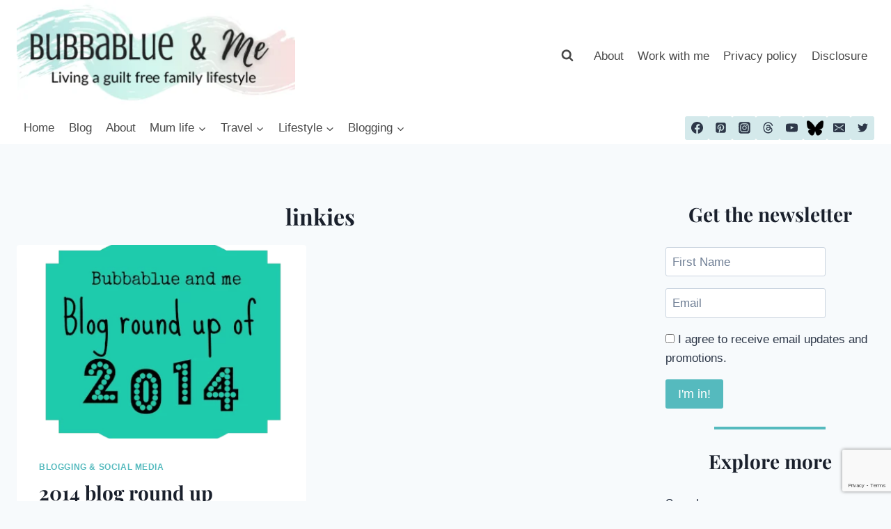

--- FILE ---
content_type: text/html; charset=utf-8
request_url: https://www.google.com/recaptcha/api2/anchor?ar=1&k=6Lemwu0UAAAAAJghn3RQZjwkYxnCTuYDCAcrJJ7S&co=aHR0cHM6Ly9idWJiYWJsdWVhbmRtZS5jb206NDQz&hl=en&v=PoyoqOPhxBO7pBk68S4YbpHZ&size=invisible&anchor-ms=20000&execute-ms=30000&cb=88rcvt8ap5kw
body_size: 48860
content:
<!DOCTYPE HTML><html dir="ltr" lang="en"><head><meta http-equiv="Content-Type" content="text/html; charset=UTF-8">
<meta http-equiv="X-UA-Compatible" content="IE=edge">
<title>reCAPTCHA</title>
<style type="text/css">
/* cyrillic-ext */
@font-face {
  font-family: 'Roboto';
  font-style: normal;
  font-weight: 400;
  font-stretch: 100%;
  src: url(//fonts.gstatic.com/s/roboto/v48/KFO7CnqEu92Fr1ME7kSn66aGLdTylUAMa3GUBHMdazTgWw.woff2) format('woff2');
  unicode-range: U+0460-052F, U+1C80-1C8A, U+20B4, U+2DE0-2DFF, U+A640-A69F, U+FE2E-FE2F;
}
/* cyrillic */
@font-face {
  font-family: 'Roboto';
  font-style: normal;
  font-weight: 400;
  font-stretch: 100%;
  src: url(//fonts.gstatic.com/s/roboto/v48/KFO7CnqEu92Fr1ME7kSn66aGLdTylUAMa3iUBHMdazTgWw.woff2) format('woff2');
  unicode-range: U+0301, U+0400-045F, U+0490-0491, U+04B0-04B1, U+2116;
}
/* greek-ext */
@font-face {
  font-family: 'Roboto';
  font-style: normal;
  font-weight: 400;
  font-stretch: 100%;
  src: url(//fonts.gstatic.com/s/roboto/v48/KFO7CnqEu92Fr1ME7kSn66aGLdTylUAMa3CUBHMdazTgWw.woff2) format('woff2');
  unicode-range: U+1F00-1FFF;
}
/* greek */
@font-face {
  font-family: 'Roboto';
  font-style: normal;
  font-weight: 400;
  font-stretch: 100%;
  src: url(//fonts.gstatic.com/s/roboto/v48/KFO7CnqEu92Fr1ME7kSn66aGLdTylUAMa3-UBHMdazTgWw.woff2) format('woff2');
  unicode-range: U+0370-0377, U+037A-037F, U+0384-038A, U+038C, U+038E-03A1, U+03A3-03FF;
}
/* math */
@font-face {
  font-family: 'Roboto';
  font-style: normal;
  font-weight: 400;
  font-stretch: 100%;
  src: url(//fonts.gstatic.com/s/roboto/v48/KFO7CnqEu92Fr1ME7kSn66aGLdTylUAMawCUBHMdazTgWw.woff2) format('woff2');
  unicode-range: U+0302-0303, U+0305, U+0307-0308, U+0310, U+0312, U+0315, U+031A, U+0326-0327, U+032C, U+032F-0330, U+0332-0333, U+0338, U+033A, U+0346, U+034D, U+0391-03A1, U+03A3-03A9, U+03B1-03C9, U+03D1, U+03D5-03D6, U+03F0-03F1, U+03F4-03F5, U+2016-2017, U+2034-2038, U+203C, U+2040, U+2043, U+2047, U+2050, U+2057, U+205F, U+2070-2071, U+2074-208E, U+2090-209C, U+20D0-20DC, U+20E1, U+20E5-20EF, U+2100-2112, U+2114-2115, U+2117-2121, U+2123-214F, U+2190, U+2192, U+2194-21AE, U+21B0-21E5, U+21F1-21F2, U+21F4-2211, U+2213-2214, U+2216-22FF, U+2308-230B, U+2310, U+2319, U+231C-2321, U+2336-237A, U+237C, U+2395, U+239B-23B7, U+23D0, U+23DC-23E1, U+2474-2475, U+25AF, U+25B3, U+25B7, U+25BD, U+25C1, U+25CA, U+25CC, U+25FB, U+266D-266F, U+27C0-27FF, U+2900-2AFF, U+2B0E-2B11, U+2B30-2B4C, U+2BFE, U+3030, U+FF5B, U+FF5D, U+1D400-1D7FF, U+1EE00-1EEFF;
}
/* symbols */
@font-face {
  font-family: 'Roboto';
  font-style: normal;
  font-weight: 400;
  font-stretch: 100%;
  src: url(//fonts.gstatic.com/s/roboto/v48/KFO7CnqEu92Fr1ME7kSn66aGLdTylUAMaxKUBHMdazTgWw.woff2) format('woff2');
  unicode-range: U+0001-000C, U+000E-001F, U+007F-009F, U+20DD-20E0, U+20E2-20E4, U+2150-218F, U+2190, U+2192, U+2194-2199, U+21AF, U+21E6-21F0, U+21F3, U+2218-2219, U+2299, U+22C4-22C6, U+2300-243F, U+2440-244A, U+2460-24FF, U+25A0-27BF, U+2800-28FF, U+2921-2922, U+2981, U+29BF, U+29EB, U+2B00-2BFF, U+4DC0-4DFF, U+FFF9-FFFB, U+10140-1018E, U+10190-1019C, U+101A0, U+101D0-101FD, U+102E0-102FB, U+10E60-10E7E, U+1D2C0-1D2D3, U+1D2E0-1D37F, U+1F000-1F0FF, U+1F100-1F1AD, U+1F1E6-1F1FF, U+1F30D-1F30F, U+1F315, U+1F31C, U+1F31E, U+1F320-1F32C, U+1F336, U+1F378, U+1F37D, U+1F382, U+1F393-1F39F, U+1F3A7-1F3A8, U+1F3AC-1F3AF, U+1F3C2, U+1F3C4-1F3C6, U+1F3CA-1F3CE, U+1F3D4-1F3E0, U+1F3ED, U+1F3F1-1F3F3, U+1F3F5-1F3F7, U+1F408, U+1F415, U+1F41F, U+1F426, U+1F43F, U+1F441-1F442, U+1F444, U+1F446-1F449, U+1F44C-1F44E, U+1F453, U+1F46A, U+1F47D, U+1F4A3, U+1F4B0, U+1F4B3, U+1F4B9, U+1F4BB, U+1F4BF, U+1F4C8-1F4CB, U+1F4D6, U+1F4DA, U+1F4DF, U+1F4E3-1F4E6, U+1F4EA-1F4ED, U+1F4F7, U+1F4F9-1F4FB, U+1F4FD-1F4FE, U+1F503, U+1F507-1F50B, U+1F50D, U+1F512-1F513, U+1F53E-1F54A, U+1F54F-1F5FA, U+1F610, U+1F650-1F67F, U+1F687, U+1F68D, U+1F691, U+1F694, U+1F698, U+1F6AD, U+1F6B2, U+1F6B9-1F6BA, U+1F6BC, U+1F6C6-1F6CF, U+1F6D3-1F6D7, U+1F6E0-1F6EA, U+1F6F0-1F6F3, U+1F6F7-1F6FC, U+1F700-1F7FF, U+1F800-1F80B, U+1F810-1F847, U+1F850-1F859, U+1F860-1F887, U+1F890-1F8AD, U+1F8B0-1F8BB, U+1F8C0-1F8C1, U+1F900-1F90B, U+1F93B, U+1F946, U+1F984, U+1F996, U+1F9E9, U+1FA00-1FA6F, U+1FA70-1FA7C, U+1FA80-1FA89, U+1FA8F-1FAC6, U+1FACE-1FADC, U+1FADF-1FAE9, U+1FAF0-1FAF8, U+1FB00-1FBFF;
}
/* vietnamese */
@font-face {
  font-family: 'Roboto';
  font-style: normal;
  font-weight: 400;
  font-stretch: 100%;
  src: url(//fonts.gstatic.com/s/roboto/v48/KFO7CnqEu92Fr1ME7kSn66aGLdTylUAMa3OUBHMdazTgWw.woff2) format('woff2');
  unicode-range: U+0102-0103, U+0110-0111, U+0128-0129, U+0168-0169, U+01A0-01A1, U+01AF-01B0, U+0300-0301, U+0303-0304, U+0308-0309, U+0323, U+0329, U+1EA0-1EF9, U+20AB;
}
/* latin-ext */
@font-face {
  font-family: 'Roboto';
  font-style: normal;
  font-weight: 400;
  font-stretch: 100%;
  src: url(//fonts.gstatic.com/s/roboto/v48/KFO7CnqEu92Fr1ME7kSn66aGLdTylUAMa3KUBHMdazTgWw.woff2) format('woff2');
  unicode-range: U+0100-02BA, U+02BD-02C5, U+02C7-02CC, U+02CE-02D7, U+02DD-02FF, U+0304, U+0308, U+0329, U+1D00-1DBF, U+1E00-1E9F, U+1EF2-1EFF, U+2020, U+20A0-20AB, U+20AD-20C0, U+2113, U+2C60-2C7F, U+A720-A7FF;
}
/* latin */
@font-face {
  font-family: 'Roboto';
  font-style: normal;
  font-weight: 400;
  font-stretch: 100%;
  src: url(//fonts.gstatic.com/s/roboto/v48/KFO7CnqEu92Fr1ME7kSn66aGLdTylUAMa3yUBHMdazQ.woff2) format('woff2');
  unicode-range: U+0000-00FF, U+0131, U+0152-0153, U+02BB-02BC, U+02C6, U+02DA, U+02DC, U+0304, U+0308, U+0329, U+2000-206F, U+20AC, U+2122, U+2191, U+2193, U+2212, U+2215, U+FEFF, U+FFFD;
}
/* cyrillic-ext */
@font-face {
  font-family: 'Roboto';
  font-style: normal;
  font-weight: 500;
  font-stretch: 100%;
  src: url(//fonts.gstatic.com/s/roboto/v48/KFO7CnqEu92Fr1ME7kSn66aGLdTylUAMa3GUBHMdazTgWw.woff2) format('woff2');
  unicode-range: U+0460-052F, U+1C80-1C8A, U+20B4, U+2DE0-2DFF, U+A640-A69F, U+FE2E-FE2F;
}
/* cyrillic */
@font-face {
  font-family: 'Roboto';
  font-style: normal;
  font-weight: 500;
  font-stretch: 100%;
  src: url(//fonts.gstatic.com/s/roboto/v48/KFO7CnqEu92Fr1ME7kSn66aGLdTylUAMa3iUBHMdazTgWw.woff2) format('woff2');
  unicode-range: U+0301, U+0400-045F, U+0490-0491, U+04B0-04B1, U+2116;
}
/* greek-ext */
@font-face {
  font-family: 'Roboto';
  font-style: normal;
  font-weight: 500;
  font-stretch: 100%;
  src: url(//fonts.gstatic.com/s/roboto/v48/KFO7CnqEu92Fr1ME7kSn66aGLdTylUAMa3CUBHMdazTgWw.woff2) format('woff2');
  unicode-range: U+1F00-1FFF;
}
/* greek */
@font-face {
  font-family: 'Roboto';
  font-style: normal;
  font-weight: 500;
  font-stretch: 100%;
  src: url(//fonts.gstatic.com/s/roboto/v48/KFO7CnqEu92Fr1ME7kSn66aGLdTylUAMa3-UBHMdazTgWw.woff2) format('woff2');
  unicode-range: U+0370-0377, U+037A-037F, U+0384-038A, U+038C, U+038E-03A1, U+03A3-03FF;
}
/* math */
@font-face {
  font-family: 'Roboto';
  font-style: normal;
  font-weight: 500;
  font-stretch: 100%;
  src: url(//fonts.gstatic.com/s/roboto/v48/KFO7CnqEu92Fr1ME7kSn66aGLdTylUAMawCUBHMdazTgWw.woff2) format('woff2');
  unicode-range: U+0302-0303, U+0305, U+0307-0308, U+0310, U+0312, U+0315, U+031A, U+0326-0327, U+032C, U+032F-0330, U+0332-0333, U+0338, U+033A, U+0346, U+034D, U+0391-03A1, U+03A3-03A9, U+03B1-03C9, U+03D1, U+03D5-03D6, U+03F0-03F1, U+03F4-03F5, U+2016-2017, U+2034-2038, U+203C, U+2040, U+2043, U+2047, U+2050, U+2057, U+205F, U+2070-2071, U+2074-208E, U+2090-209C, U+20D0-20DC, U+20E1, U+20E5-20EF, U+2100-2112, U+2114-2115, U+2117-2121, U+2123-214F, U+2190, U+2192, U+2194-21AE, U+21B0-21E5, U+21F1-21F2, U+21F4-2211, U+2213-2214, U+2216-22FF, U+2308-230B, U+2310, U+2319, U+231C-2321, U+2336-237A, U+237C, U+2395, U+239B-23B7, U+23D0, U+23DC-23E1, U+2474-2475, U+25AF, U+25B3, U+25B7, U+25BD, U+25C1, U+25CA, U+25CC, U+25FB, U+266D-266F, U+27C0-27FF, U+2900-2AFF, U+2B0E-2B11, U+2B30-2B4C, U+2BFE, U+3030, U+FF5B, U+FF5D, U+1D400-1D7FF, U+1EE00-1EEFF;
}
/* symbols */
@font-face {
  font-family: 'Roboto';
  font-style: normal;
  font-weight: 500;
  font-stretch: 100%;
  src: url(//fonts.gstatic.com/s/roboto/v48/KFO7CnqEu92Fr1ME7kSn66aGLdTylUAMaxKUBHMdazTgWw.woff2) format('woff2');
  unicode-range: U+0001-000C, U+000E-001F, U+007F-009F, U+20DD-20E0, U+20E2-20E4, U+2150-218F, U+2190, U+2192, U+2194-2199, U+21AF, U+21E6-21F0, U+21F3, U+2218-2219, U+2299, U+22C4-22C6, U+2300-243F, U+2440-244A, U+2460-24FF, U+25A0-27BF, U+2800-28FF, U+2921-2922, U+2981, U+29BF, U+29EB, U+2B00-2BFF, U+4DC0-4DFF, U+FFF9-FFFB, U+10140-1018E, U+10190-1019C, U+101A0, U+101D0-101FD, U+102E0-102FB, U+10E60-10E7E, U+1D2C0-1D2D3, U+1D2E0-1D37F, U+1F000-1F0FF, U+1F100-1F1AD, U+1F1E6-1F1FF, U+1F30D-1F30F, U+1F315, U+1F31C, U+1F31E, U+1F320-1F32C, U+1F336, U+1F378, U+1F37D, U+1F382, U+1F393-1F39F, U+1F3A7-1F3A8, U+1F3AC-1F3AF, U+1F3C2, U+1F3C4-1F3C6, U+1F3CA-1F3CE, U+1F3D4-1F3E0, U+1F3ED, U+1F3F1-1F3F3, U+1F3F5-1F3F7, U+1F408, U+1F415, U+1F41F, U+1F426, U+1F43F, U+1F441-1F442, U+1F444, U+1F446-1F449, U+1F44C-1F44E, U+1F453, U+1F46A, U+1F47D, U+1F4A3, U+1F4B0, U+1F4B3, U+1F4B9, U+1F4BB, U+1F4BF, U+1F4C8-1F4CB, U+1F4D6, U+1F4DA, U+1F4DF, U+1F4E3-1F4E6, U+1F4EA-1F4ED, U+1F4F7, U+1F4F9-1F4FB, U+1F4FD-1F4FE, U+1F503, U+1F507-1F50B, U+1F50D, U+1F512-1F513, U+1F53E-1F54A, U+1F54F-1F5FA, U+1F610, U+1F650-1F67F, U+1F687, U+1F68D, U+1F691, U+1F694, U+1F698, U+1F6AD, U+1F6B2, U+1F6B9-1F6BA, U+1F6BC, U+1F6C6-1F6CF, U+1F6D3-1F6D7, U+1F6E0-1F6EA, U+1F6F0-1F6F3, U+1F6F7-1F6FC, U+1F700-1F7FF, U+1F800-1F80B, U+1F810-1F847, U+1F850-1F859, U+1F860-1F887, U+1F890-1F8AD, U+1F8B0-1F8BB, U+1F8C0-1F8C1, U+1F900-1F90B, U+1F93B, U+1F946, U+1F984, U+1F996, U+1F9E9, U+1FA00-1FA6F, U+1FA70-1FA7C, U+1FA80-1FA89, U+1FA8F-1FAC6, U+1FACE-1FADC, U+1FADF-1FAE9, U+1FAF0-1FAF8, U+1FB00-1FBFF;
}
/* vietnamese */
@font-face {
  font-family: 'Roboto';
  font-style: normal;
  font-weight: 500;
  font-stretch: 100%;
  src: url(//fonts.gstatic.com/s/roboto/v48/KFO7CnqEu92Fr1ME7kSn66aGLdTylUAMa3OUBHMdazTgWw.woff2) format('woff2');
  unicode-range: U+0102-0103, U+0110-0111, U+0128-0129, U+0168-0169, U+01A0-01A1, U+01AF-01B0, U+0300-0301, U+0303-0304, U+0308-0309, U+0323, U+0329, U+1EA0-1EF9, U+20AB;
}
/* latin-ext */
@font-face {
  font-family: 'Roboto';
  font-style: normal;
  font-weight: 500;
  font-stretch: 100%;
  src: url(//fonts.gstatic.com/s/roboto/v48/KFO7CnqEu92Fr1ME7kSn66aGLdTylUAMa3KUBHMdazTgWw.woff2) format('woff2');
  unicode-range: U+0100-02BA, U+02BD-02C5, U+02C7-02CC, U+02CE-02D7, U+02DD-02FF, U+0304, U+0308, U+0329, U+1D00-1DBF, U+1E00-1E9F, U+1EF2-1EFF, U+2020, U+20A0-20AB, U+20AD-20C0, U+2113, U+2C60-2C7F, U+A720-A7FF;
}
/* latin */
@font-face {
  font-family: 'Roboto';
  font-style: normal;
  font-weight: 500;
  font-stretch: 100%;
  src: url(//fonts.gstatic.com/s/roboto/v48/KFO7CnqEu92Fr1ME7kSn66aGLdTylUAMa3yUBHMdazQ.woff2) format('woff2');
  unicode-range: U+0000-00FF, U+0131, U+0152-0153, U+02BB-02BC, U+02C6, U+02DA, U+02DC, U+0304, U+0308, U+0329, U+2000-206F, U+20AC, U+2122, U+2191, U+2193, U+2212, U+2215, U+FEFF, U+FFFD;
}
/* cyrillic-ext */
@font-face {
  font-family: 'Roboto';
  font-style: normal;
  font-weight: 900;
  font-stretch: 100%;
  src: url(//fonts.gstatic.com/s/roboto/v48/KFO7CnqEu92Fr1ME7kSn66aGLdTylUAMa3GUBHMdazTgWw.woff2) format('woff2');
  unicode-range: U+0460-052F, U+1C80-1C8A, U+20B4, U+2DE0-2DFF, U+A640-A69F, U+FE2E-FE2F;
}
/* cyrillic */
@font-face {
  font-family: 'Roboto';
  font-style: normal;
  font-weight: 900;
  font-stretch: 100%;
  src: url(//fonts.gstatic.com/s/roboto/v48/KFO7CnqEu92Fr1ME7kSn66aGLdTylUAMa3iUBHMdazTgWw.woff2) format('woff2');
  unicode-range: U+0301, U+0400-045F, U+0490-0491, U+04B0-04B1, U+2116;
}
/* greek-ext */
@font-face {
  font-family: 'Roboto';
  font-style: normal;
  font-weight: 900;
  font-stretch: 100%;
  src: url(//fonts.gstatic.com/s/roboto/v48/KFO7CnqEu92Fr1ME7kSn66aGLdTylUAMa3CUBHMdazTgWw.woff2) format('woff2');
  unicode-range: U+1F00-1FFF;
}
/* greek */
@font-face {
  font-family: 'Roboto';
  font-style: normal;
  font-weight: 900;
  font-stretch: 100%;
  src: url(//fonts.gstatic.com/s/roboto/v48/KFO7CnqEu92Fr1ME7kSn66aGLdTylUAMa3-UBHMdazTgWw.woff2) format('woff2');
  unicode-range: U+0370-0377, U+037A-037F, U+0384-038A, U+038C, U+038E-03A1, U+03A3-03FF;
}
/* math */
@font-face {
  font-family: 'Roboto';
  font-style: normal;
  font-weight: 900;
  font-stretch: 100%;
  src: url(//fonts.gstatic.com/s/roboto/v48/KFO7CnqEu92Fr1ME7kSn66aGLdTylUAMawCUBHMdazTgWw.woff2) format('woff2');
  unicode-range: U+0302-0303, U+0305, U+0307-0308, U+0310, U+0312, U+0315, U+031A, U+0326-0327, U+032C, U+032F-0330, U+0332-0333, U+0338, U+033A, U+0346, U+034D, U+0391-03A1, U+03A3-03A9, U+03B1-03C9, U+03D1, U+03D5-03D6, U+03F0-03F1, U+03F4-03F5, U+2016-2017, U+2034-2038, U+203C, U+2040, U+2043, U+2047, U+2050, U+2057, U+205F, U+2070-2071, U+2074-208E, U+2090-209C, U+20D0-20DC, U+20E1, U+20E5-20EF, U+2100-2112, U+2114-2115, U+2117-2121, U+2123-214F, U+2190, U+2192, U+2194-21AE, U+21B0-21E5, U+21F1-21F2, U+21F4-2211, U+2213-2214, U+2216-22FF, U+2308-230B, U+2310, U+2319, U+231C-2321, U+2336-237A, U+237C, U+2395, U+239B-23B7, U+23D0, U+23DC-23E1, U+2474-2475, U+25AF, U+25B3, U+25B7, U+25BD, U+25C1, U+25CA, U+25CC, U+25FB, U+266D-266F, U+27C0-27FF, U+2900-2AFF, U+2B0E-2B11, U+2B30-2B4C, U+2BFE, U+3030, U+FF5B, U+FF5D, U+1D400-1D7FF, U+1EE00-1EEFF;
}
/* symbols */
@font-face {
  font-family: 'Roboto';
  font-style: normal;
  font-weight: 900;
  font-stretch: 100%;
  src: url(//fonts.gstatic.com/s/roboto/v48/KFO7CnqEu92Fr1ME7kSn66aGLdTylUAMaxKUBHMdazTgWw.woff2) format('woff2');
  unicode-range: U+0001-000C, U+000E-001F, U+007F-009F, U+20DD-20E0, U+20E2-20E4, U+2150-218F, U+2190, U+2192, U+2194-2199, U+21AF, U+21E6-21F0, U+21F3, U+2218-2219, U+2299, U+22C4-22C6, U+2300-243F, U+2440-244A, U+2460-24FF, U+25A0-27BF, U+2800-28FF, U+2921-2922, U+2981, U+29BF, U+29EB, U+2B00-2BFF, U+4DC0-4DFF, U+FFF9-FFFB, U+10140-1018E, U+10190-1019C, U+101A0, U+101D0-101FD, U+102E0-102FB, U+10E60-10E7E, U+1D2C0-1D2D3, U+1D2E0-1D37F, U+1F000-1F0FF, U+1F100-1F1AD, U+1F1E6-1F1FF, U+1F30D-1F30F, U+1F315, U+1F31C, U+1F31E, U+1F320-1F32C, U+1F336, U+1F378, U+1F37D, U+1F382, U+1F393-1F39F, U+1F3A7-1F3A8, U+1F3AC-1F3AF, U+1F3C2, U+1F3C4-1F3C6, U+1F3CA-1F3CE, U+1F3D4-1F3E0, U+1F3ED, U+1F3F1-1F3F3, U+1F3F5-1F3F7, U+1F408, U+1F415, U+1F41F, U+1F426, U+1F43F, U+1F441-1F442, U+1F444, U+1F446-1F449, U+1F44C-1F44E, U+1F453, U+1F46A, U+1F47D, U+1F4A3, U+1F4B0, U+1F4B3, U+1F4B9, U+1F4BB, U+1F4BF, U+1F4C8-1F4CB, U+1F4D6, U+1F4DA, U+1F4DF, U+1F4E3-1F4E6, U+1F4EA-1F4ED, U+1F4F7, U+1F4F9-1F4FB, U+1F4FD-1F4FE, U+1F503, U+1F507-1F50B, U+1F50D, U+1F512-1F513, U+1F53E-1F54A, U+1F54F-1F5FA, U+1F610, U+1F650-1F67F, U+1F687, U+1F68D, U+1F691, U+1F694, U+1F698, U+1F6AD, U+1F6B2, U+1F6B9-1F6BA, U+1F6BC, U+1F6C6-1F6CF, U+1F6D3-1F6D7, U+1F6E0-1F6EA, U+1F6F0-1F6F3, U+1F6F7-1F6FC, U+1F700-1F7FF, U+1F800-1F80B, U+1F810-1F847, U+1F850-1F859, U+1F860-1F887, U+1F890-1F8AD, U+1F8B0-1F8BB, U+1F8C0-1F8C1, U+1F900-1F90B, U+1F93B, U+1F946, U+1F984, U+1F996, U+1F9E9, U+1FA00-1FA6F, U+1FA70-1FA7C, U+1FA80-1FA89, U+1FA8F-1FAC6, U+1FACE-1FADC, U+1FADF-1FAE9, U+1FAF0-1FAF8, U+1FB00-1FBFF;
}
/* vietnamese */
@font-face {
  font-family: 'Roboto';
  font-style: normal;
  font-weight: 900;
  font-stretch: 100%;
  src: url(//fonts.gstatic.com/s/roboto/v48/KFO7CnqEu92Fr1ME7kSn66aGLdTylUAMa3OUBHMdazTgWw.woff2) format('woff2');
  unicode-range: U+0102-0103, U+0110-0111, U+0128-0129, U+0168-0169, U+01A0-01A1, U+01AF-01B0, U+0300-0301, U+0303-0304, U+0308-0309, U+0323, U+0329, U+1EA0-1EF9, U+20AB;
}
/* latin-ext */
@font-face {
  font-family: 'Roboto';
  font-style: normal;
  font-weight: 900;
  font-stretch: 100%;
  src: url(//fonts.gstatic.com/s/roboto/v48/KFO7CnqEu92Fr1ME7kSn66aGLdTylUAMa3KUBHMdazTgWw.woff2) format('woff2');
  unicode-range: U+0100-02BA, U+02BD-02C5, U+02C7-02CC, U+02CE-02D7, U+02DD-02FF, U+0304, U+0308, U+0329, U+1D00-1DBF, U+1E00-1E9F, U+1EF2-1EFF, U+2020, U+20A0-20AB, U+20AD-20C0, U+2113, U+2C60-2C7F, U+A720-A7FF;
}
/* latin */
@font-face {
  font-family: 'Roboto';
  font-style: normal;
  font-weight: 900;
  font-stretch: 100%;
  src: url(//fonts.gstatic.com/s/roboto/v48/KFO7CnqEu92Fr1ME7kSn66aGLdTylUAMa3yUBHMdazQ.woff2) format('woff2');
  unicode-range: U+0000-00FF, U+0131, U+0152-0153, U+02BB-02BC, U+02C6, U+02DA, U+02DC, U+0304, U+0308, U+0329, U+2000-206F, U+20AC, U+2122, U+2191, U+2193, U+2212, U+2215, U+FEFF, U+FFFD;
}

</style>
<link rel="stylesheet" type="text/css" href="https://www.gstatic.com/recaptcha/releases/PoyoqOPhxBO7pBk68S4YbpHZ/styles__ltr.css">
<script nonce="pTwXvW-X8DX3exuKH-UGCA" type="text/javascript">window['__recaptcha_api'] = 'https://www.google.com/recaptcha/api2/';</script>
<script type="text/javascript" src="https://www.gstatic.com/recaptcha/releases/PoyoqOPhxBO7pBk68S4YbpHZ/recaptcha__en.js" nonce="pTwXvW-X8DX3exuKH-UGCA">
      
    </script></head>
<body><div id="rc-anchor-alert" class="rc-anchor-alert"></div>
<input type="hidden" id="recaptcha-token" value="[base64]">
<script type="text/javascript" nonce="pTwXvW-X8DX3exuKH-UGCA">
      recaptcha.anchor.Main.init("[\x22ainput\x22,[\x22bgdata\x22,\x22\x22,\[base64]/[base64]/[base64]/ZyhXLGgpOnEoW04sMjEsbF0sVywwKSxoKSxmYWxzZSxmYWxzZSl9Y2F0Y2goayl7RygzNTgsVyk/[base64]/[base64]/[base64]/[base64]/[base64]/[base64]/[base64]/bmV3IEJbT10oRFswXSk6dz09Mj9uZXcgQltPXShEWzBdLERbMV0pOnc9PTM/bmV3IEJbT10oRFswXSxEWzFdLERbMl0pOnc9PTQ/[base64]/[base64]/[base64]/[base64]/[base64]\\u003d\x22,\[base64]\\u003d\\u003d\x22,\[base64]/[base64]/Cq8KEw47CgsO9U8Odw7gYwonCiMK/InElUzIrI8KXwqXCjUHDnlTClAEswo0owrjClsOoMsKVGAHDvX8Lb8OEwprCtUxVRGktwrHCrwh3w5NOUW3DgybCnXE4M8Kaw4HDvcK3w7o5CnDDoMOBwqfCksO/AsOpasO/f8KHw7fDkFTDqjrDscOxG8KQLA3ClAN2IMOswrUjEMOZwqssE8KCw7BOwpBqKMOuwqDDncK5STchw4DDlsKvCTfDh1XCmMOeETXDpghWLUhJw7nCnXnDpCTDuT8NR1/DrhrChExqdiwjw5bDqsOEbkjDrV5ZMRJye8Ouwr3Ds1pcw7c3w7sUw587wrLCp8KZKiPDncKfwos6wqTDr1MEw7Z7BFw2XVbCqlDClkQ0w5oDRsO7MzE0w6vCjsO9wpPDrAY7GsOXw5J3UkMZwpzCpMK+wpjDhMOew4jCu8O/w4HDtcKUanNhwpLChyt1BhvDvMOACMOzw4fDmcO2w7VWw4TCnsKYwqPCj8KYKnrCjQ9bw4/Cp3XChl3DlsOIw5UKRcKtRMKDJG7CsBcfw4DClcO8wrBfw6XDjcKewr3DsFEeI8OewqLCm8KIw5N/[base64]/[base64]/CkVPCo0nDsAc5wpVKS13DiSnDsyVNwqTDhMO+NSZSw68ZIH3ClsKyw4LDhlvCuyLDqi7DrcOtw6VLw64yw5jCgHPCq8KiZcKTw6EfXXZTw48ow6NjTVoIRsK8w6UBwpHDpAtkwq7CrW/CiA3Cg1Rkw4/CjsK5w7DCji8cwpJEw5RUF8OPwoHCssOHwrzCmcKDc2UgwrfCo8K6URvDkMOHw6Etw6bCosKww5FLfG/DmcKPGy3CpsKLwqpiWktKw6FVY8O/w47CisKPB3wUw4k/ZMOFw6BrBzwdw5pJMxDDn8KveVLDg0szLsOwwrDDssKgwp/[base64]/DssOLDGt7VnIJL8KvwrfDh2zCj8OQw7/DhF3DvMOqZw3DlyJdwotZw5xTwpLCnsODwo4iCsKrbDPCpB3CjzrCuATDqXM7w6XDl8KgBwA7w4U8SsOowqAkWcO3bVtVZcOYFsOxe8ObwqXChE/CilgcGMOcAzrCnMOYwobDnWNOwqRDO8OcBcOtw5TDrSdow67DjH58w67CgMKBwoLDiMOWwojCqV7DoClfw7zCswHCkcKfEH4zw6/[base64]/DicKhw6kpPMKXw6DChgPDucOPVQDCinHCtMO4OgHClsKhRXjCjMOqwqo3BHgpwqzDpnc6U8OpCcO9woTCsR/CkMK7W8Onw4DDtSFCLzTCtwTCt8KFwpZQwoTCjMOywrDDlwXDmMKew7TCnw4PwoHCvwXCicKrWhQ3AzzCjMOwfH7CrcKGwrUJwpTCiGoJwolqwr/[base64]/Ch2oQwoLCrWDDn0XDnsKFRzkDw6vCjy7DlArCpcKIw5XCjMOcw5Jnwpx6NWLDoydFw5TCu8KLKMKTwq/DmsKFwqcXRcOkJsKgwqJcw6F4Xj8Jai/DvMO+w7bDlgHCtETDuHzDnnM7UV8GNl/Cs8KnNnMmw63CucKfwrlmecOZwod/cwDCr2wHw5HDgsOvw73DrVYZazTCt3V3wpVSMcOOwrXDiS3DtsO4w6wfwrY4wr9sw44uwrDDvMK5w5nCj8OAC8KCw6tPwo3Cng4abcObCsKKw5rDgMK/woXDkMKpfsKCw7zChw9Vw7lPwqtddDPDnl/[base64]/DsOjwr/DmVY5w5XCt8OfZHguwrbCtcK6w4DCp8OcaEcLwqEFwoPDthkVcUjCgR3Dp8KXw7XDqQQIAcKHHcKRwp7CllDDqVfDvMKaCG4pw4tlC1XDjcO2VMODwqDCsH/ClsKkwrE7a2w5w5nCn8O2w6oNw5/DpDjDgHbDth5qwrfCs8Odw6HDoMKDwrPClCopwrcUX8KYN0/CgjnDpkI4wrMsAFk2CsK/w5MYXWYkUiPCjFzCg8O7CsKURz3DsBgYwoxhw4DCohJFwpgROgHCgcOHwoVOw5fCmcOibWIVwqbDvMKkw4MDMcO0w7oDw7zCucOww6sWw6QQwoTCjMO0chvCkhXCtsOhQWZRwpFrFVXDrcKoB8O/[base64]/I8O1w5bCvcK3wrNlesKBecOBwqJlwr7Dh8KAMFbDlxk0wpIyEnJcwr3DkBrCkcKSURhvw5YYKnvCmMOow7nCoMKowqLDhsKuw7PDqw4cw6HCr3/CvsO1w5U2aVLDhsKfwqvDuMO4wqRaw5TDoxYMQznDpxXCoHMvbHvCvDcBwovChjEKAMOtX39PXcKCwobDksOYw7fDjF46RsK9DcKGPsO6w5hrCcK0BcO9wo7DjF3CpcOwwoxDwr/CiWYeBFjClMOWwqFYRXtlw7Qkw7E5ZsKQw4PCuUYww7xcEjXDrcKYw55kw7HDvsOAb8KPS3VEAwNYesORw4XCq8OiXVpMwqUbw4zDhMOrw44Vw5rDnQ8Fw6PCkxXCjRLCt8KIw6MowqXCjsOmwpcKwpjDl8OPw4fChMKoY8OQAVzDn3IPwpDCncKdwq9iwp/DhMOiw5koHTrCvcOfw6gRwqVcwpHCsSprw49Dw47DrkN0wp4AMELCg8KNw4QQb3kNwrLDl8KkF1VRE8KFw4oAw6hpWTdzMsOhwqgZPW58ZREWwrF8csOfw758wpkpw4HCkMKfw4NSEsK1E1/Dl8OvwqDClMKFwoYYLsO7Z8KMw6bCkE9GPcKmw4jDqcKdwqEKwqPDiwErI8KqR2RSE8OXw5FMF8OwV8KPAnzChC5SF8KrCXfChcKtVCfCpsKgw5PDosKmLMO4wrTDj3XCusOVw4rDjT/[base64]/DrVsww77DmlQ7Q8KNW2dOwpXCjcOyw5zCj8KbGnzDuzUDK8OPN8KYUsOiw7dkARPDvsOvw7TDvMO+woDCm8KVw4tfE8K/wpTDusO0YS7CgsKLf8OIw514wpzCn8OWwql7KcOIQ8KpwroJwrfCucKtb3jDoMOgw53DrW8iwrgfXcKEwrBEdU7Dq8K2Nkdjw4rCs1Jkwo7CpU3Dkw7ClUDCrCEpwrnCvsKBw4zCh8O2wqtzc8OUfcO7d8KzLVzClsKnIQ5dwqrDujlowrgheAQ/GlAiw5DCo8OowpTCp8K9woJuw7ssPjkpwoM7czHDj8Kdw7fDn8KmwqTDqg/[base64]/[base64]/DrcKZJMOAwp0Fw6rCt8Oywp7CpRZcKMKLScO8IwbDunDCmMO1wovDm8KVwrDDlMOmJTRgwqd4DgAwQcO7VCDCmMK/e8O/[base64]/CvcKBDSwJw4cKwqJcAjp1esK+Uz7DmcO3w67CpcKgwqLDlcOHwpbCkDLDlMOKKDTDpwwZAlVlwqXDjMKKfcObX8KcKGLDrsKKw6gMR8KmK2RtTsKXTsKjbjnCh23DhsOyworDn8O7fsObwp/[base64]/DsMKrbcOQw5XCjcKRwrTCrcKOwqzDm8Orw43CrsOETl8PLBVqw6TCqkk4SMKkY8OCPMKWw4JNwpzDr39Nw6sgw55gwpR/OnMJw5ZRWXIwC8KCNsO7OnAcw6/Dt8OGw7/[base64]/NcO2RsK7w65lcTzDsX/DtSnCucOaWWR5YxlGwqjDtHpqa8KlwrVGwqQ/[base64]/DicOqfcO/VRcKHh9twpnCghF7w6TDuMO/NAkyw5fCvsKswrh2w7Esw6HCvW9uw4INLjRgw7HCoMKNwqPCl0nDo01fbsKzCsOLwq7DjsKwwqJpJCZ0OwlOFsOtFsOWbMO3Cl/DlMKWTMKQE8K1woHDsxLCngAbR2lnw4/Dv8OjCwvCgMKiNmjCjMKRdVjDozDDl1XDnSDCoMO5wpwGw4DDjkNvdDzDvcOOW8Kxw61/[base64]/[base64]/[base64]/fDZ3KsKKw7cIwrfCoMO7FMKkfzRfw7zDrDzDmgk9Kh7Cj8O2wr48woNhwpvCj1/[base64]/DvkzChz/DnsKFw7AMwo8swrUme8O4acOww4A5CGETelvDoVUEe8OxwoJbwpLDt8OnU8K2wqTCl8OQwovCkcO1IsKkwq1QT8Oiwr7CpcOrwrjDmMOMw50DI8K8W8Oxw4zDtsKxw5ZgwpLDkMOQdRUsQxNyw601a1gWw7o3w7gOWV/DgsKyw6JAwqRzZwLCt8OwSlfCgxBAwpzCgsKmIzfCsn8swrTDusK/[base64]/DpH7DkUbDiMKRBgRtB04ofsKewoDDnkNqOAE0w5fCvcOuJMKtw70OZ8OUPUQKMlLCrMK4UBDCix5JUMO7w7HCjcKTOMK4K8O1Kw3DgMOQwrTDsB/Dkjx4FMKpwr7Ct8Ozw6Zcw4oqwofChkHDuh1fJ8OWwqzCvcKJLBRQMsKew6tIw67DmATCvcKrYBgPw5gew6Z6CcKiHAAOQ8ODUcO9w5/CggF3wqNEwovDuUghwoUZw4/DqcKZU8Kvw53Ctxs9w50WBx4gw4PDn8KVw5nDksKlcV7Dik/Cs8K/Oxg2KCLDrMKAHMKFDSkyKQ8/F33DsMOUG38XNXZvwoDDhCTDucKjw7how4zCnXodwp0Rwr5ydlbDjcO/FcKwwoPCuMKaUcOGXMOvOlFnYjR1H29ywrTCuDXColwSEDfDlsKbJ2nCqsKPOWfCrgF6VsKuSRHDjMKCwqfDskpPecKQOcO2wo0Mw7fCocOCeDQlwp/[base64]/DucKUbsKmw48Zw4zChx/Cq0DCiiFSwqc4wr3DlMOvwpkHLnLDncO/wq/DvVZXw5vDuMK3IcK2w53CoDzDisOlw4DCh8K9w7/DlMKFwrvClArCjcKtwrxMTCASwprCk8O7wrHDslQTZivCn2sfH8KvMcO3wonDt8KtwqpNwpNCF8KGUCzCiHnDl13CgsORZMOow756N8OmRsO5wqXCscO+A8OxS8K3w4XDv0owBsKCbTPCrV/[base64]/Dr0YpwppKcztFCcKvQcOxEBVBfQoCHcK4woTCkzLCk8O6w5bDqy3CosOvwqhvXVrCocKSMsKHSnN/[base64]/CvMK3e8K7w5lfwrs9w5PDu8KDR0BsGyl9woYtwqMbwpTDusKJw4/Ds13DqHbDrMK/[base64]/FMK3wpFqADlfwrsoLm3DuU1ZwoJkGsOzw6nCtsK2TGwcwrMECBXCjD7DncKvwokhwohQwojDpnfCtMOowqHDvMOnUSUHw5DCgm7CpMOmcXfDmsObEMKfwqnCpBLCssO1CMO3O0/DvlpEwqnCtMKpb8OJw6DCmsO6w4LCsTUpw4LClR06wqdMwocUwozChcOXM2XDiXRsWxMlTRVrF8O2wpEuJsOsw5hCw4/[base64]/[base64]/[base64]/c8KtwpPCqy9kwqh8wqLDpsO3UcOyw5nCjEXCtzENw57DthZrwrnDqsKwwqfCp8KnQ8KfwrrCiFDCsWzCr3Vmw6nDiHXDt8K6P2MPSMOdwoPDgGZ/ZhnDucObT8K/w7rDlXfDuMOFOsKHCm5sFsKEX8OuShEeeMKMMsK8wpfCqsKowqvDhVcawrt+wrzDhMO9O8OIXcKDE8OAEcOjesKyw4PDt0jCpFbDh25IHMKKw7LCvcO5wq/Dj8K7OMOtw4PDvGsdIjHCvgXDtRgYR8K8woXDrybDsyU0BsK3w7hDwpdldB/Cgm1nQ8KywovCp8Oaw6FDKMOCIcKdwq8mwql4w7LCkcKiwoheW3LDpsO7wowOwqxBLsOLfcOiw4nCvTl4ZsOiF8Oxwq/DqMOmFzhyw6rCngnDhTvDjj0/EBB+Pj7DqcOMNTJdwpXCgkvCqmbClsKEw5/CisKTfSjDjFHCmTN3FnTCokTCtxvCocK3KhHDu8Ksw7vDtWJtwpp0w4TCtznDhcKhJ8Ouw63DnMOqwpXCtBZ6w6PDpQN2w53CqcOfwpHChUN3wo3CgH/CvMOqDcKPwrfChWJKwotAfkLCucKOwrMCwqY+eGV6w6bDpEV9wp1DwojDrCgzFz5Yw5ZMwrrCq2Q3w5dVw5jDvlDDgMORFcOqw6XCiMK0ZsO6w4k8Q8KGwp48wrJew5fCjsOFCFwswqrChsOxwocXw6bCuQrCgMOLDj/CmztBwqPDl8K3w6pNwoB0IMKzPBRvFDVXHcOUR8K6w7drCRXCl8KPJ1PDuMOKwpvCqMKpw70YRcK9K8OxPsOUbUwKw7wqFDjCt8KSw4Euw4UwSzVkw6fDki/DhsOPw6N3wrV2UcOnKsKhwpYHw7UCwpjChDHDv8KOERZKwo7DtATChmzCkVDDrErDqDvCusO8wqdzbsOJXVJgCcK3DMK7MjV/JCjCgQvDj8OVw5bCmGhawr4YF30Yw6YFwrBzwrDCmj/CtVNWw7U4b1fCrcKJw6vCl8OcDHRUPsOJIlt5wp4zMsKAUcOCf8K6wpIhw4fDk8Ofw6RTw75VacKGw5HCsULDrxF9wqHChMOkG8KBwqZ0UVjCoBrCvcK9N8OcH8OoHi/Cvhs5KMKvw4HCvMOuwoxhw5jCusO8BsOaIH9NG8KlMwR2Q2LCscODw5Q2wpjDngHCpsKke8O3w4ZYAMOow7vChsK3GwzDvHzDsMK6V8KTwpLCtD3DuXEtX8OkOMKNworDqyLDkcKawoTCpMKuwoYpBB7CusOFGksCa8O8w68TwqUvworCt31uwoEOwr/Ciwsxd18QHn7ChcO0RsKHYEYrw7Vqc8Opwrk4QMKCwpMbw47DvVcsQMK0FF1RKMOmM2HCrSvDhMO4dB3ClwE0w60NDRgawpTCljHCvQ9SLxUuw4nDvQ1Hwr16wodaw7ZGKcOlw4bDhVvDo8Oww6bDocOzwoJvH8OfwqsGw7Uywp0hUcObZ8OQw5/DnMK/w5fDvGDDpMOQw4TDpMKww49ddmY7wp7CrWrDhcKrUntmZ8OdUSd6w6LDisOcw5bDjytww4Ulw7pIwpXDo8K8IEQrw7rDpcKuV8OAw4kYezfCicOQSTY3w59UeMKdwoXDhQPCrEPCtMOWP3LDvcOcw7rDn8OjOXTDgcKTwoMoTh/[base64]/CnCLCqxxbGsKswqMbRlkVQmwmYcOHTEjDsMOJw78bw51Ow75vFS3CgQvDlcO+w4/CkXJNwpPClE0mw6bClTXCkisWETzCgMKgw7XDrsKywp4jwqzDkTHCssK5w5LDs2LDnwLCpMK6DQtHBsKTw4ZlwqnCmFtYw7cJw6hCKMKZw5k7dn3CncKCwqw6wpMUT8KcNMKpwokWwrEQw6d8w7DCsgTDr8OCX1/CpRpFw5vDn8KBw5BHFxrDoMKow7lowox7HRvCo0opw7PCuX1dwrZpw7zCrhnDksKqfkIkwrY7wr8RRcOWw5lYw5jDvMKPARIwd0MCWQ0HDjfDl8OjA3pkw6/DtcOTw5TDo8Ogw5Bpw4DCh8O0w4rDsMK3CiRZwqV0GsOpw6HDj0rDgMOjw6oYwqBNA8KZIcKJZEvDgcKPwobDmGFldCgaw7MvXsKZw6PCpMO0VFR8w4RoH8OaVWvDqsKYwrxFBcOnVn3Dh8KWI8KwMlM/bcKMEiE/[base64]/CncKYw6lwSFBkwojDvsKXUMO9Y8OJBcKhw6pnT08UW1wcTkrCoRzDhVTCvMKgwr/ClTXDl8OzRsKXX8OAOCorwpcJEnNewoAewp3CgsO+w5xVZ1zCvcOJw4/ClBXDqcOzw7xXQ8O/wp91IsOCfybCigVfwp5NSUDCpyvCmR/DrcKtP8KYE2PDosO8wqnDqUlYwpnCssOZwp/Dp8OAWcKtL2ZSCMKGwrhnHxbCjVfCjHrDkcOvDHsawq9MdjFARsKAwq3CksOtU2LCugAORAwuO2vDm30EGCDDr1rDmA58EGvCqMOcwr7DmsK1wpnDj0ERw7bCg8K8wrwoAcOSYsKZw5Q3w6FWw6jDtsOpwohWXF1Bd8K/RScOw45Twp1lSnxXdzbCl3DCncKlwpdPGy87wrXCq8O2w4QHw5zCv8O+wpAWZsOmW3bDqi8PTE7CgnDDoMOPwo8Qwp5wKDNPwoHCsjJddW9cWsOvw47DtTrDrcOgW8OKMTguJFDDmhvDssOsw7rDmijCtcOuScKMw4MAwrjDvMOwwqgDSMKiI8K/w6zCqg4xLzvDuH3CuVPDhMOMcMOXL3R7woFEfVjCr8KBIsOBw4grwqc8w7gZwrnDtsOTwpPDuW8CFmrDgcOEw6jDscO3woPDiDUmwrJMw4TDoWPCocOAc8KdwpvDmcKMcMK/VGcfIsObwrDDvCvDpsONQMKMw71fwq8kwrbDgMONw7LDn2HCosK5HMKOwpnDhsKIcMKvw64Cw7I2w48xEMKUw583wqk8MQvCj2rDisO2a8O/w6DDt2bCugB/WVTDrcK8wqvDvsORw7XCh8O1wo7Don/[base64]/Cgx/[base64]/Co8OzecKdw43DmhrDl8KmwqzCtsOdQF98b8K/wqwowoDDhMKnwqHCuC/CisKowrE3a8OewqNYMsKywrtPBcO2KcKCw54gFsKyOsOkwpPDn10Pw7Vkwr0qw7UYCsOvwolsw4IXwrYbwpvCo8KWwrhEGyzDg8K3w6VUFMKww5tGwqI7w5DDq1fCnTgrwrzCl8Olw7ZQwq8eLMKYWMK2w7bDqBfCgUTDn2rDgMK1AMO2a8KDCcK3McOCw6Njw6/CpcK0w4TCiMO2w7rDusOxYio1w6ZTbMOeGWrDk8O2UgrDnkglRsK/E8K3XMKcw6kmw6gKw4JFw5prHVMdVm/CtXMywqDDpsKqZHTDlB/DlcOZwpNnwrvDqVfDt8O4PsKWJEEkDsOUacK0MyPCqEnDqUppfsKkw6XDisKowq/DlCnDmMO0w4nDqGjCmgNlw5ICw5AywqFAw57DosKew4jDucOVwrEzXyEIBX7DuMOOwpwRWMKlFn0vw5wxw7zDmsKHwo8dw5t2wpzCpMOaw57Cr8O/[base64]/w54sw5fChxzCs8KmUMOFwqthw7Bjw6EUJsOzTgvDlRN1w6rCg8ONZ3nCgTZswr4FGMOaw6bDphbDt8KaSwrDu8KacH/[base64]/Cml/[base64]/CusOFKsOlw4/[base64]/w67ChQfCmBHDrAYTCcO+UMKzwoc8R07DvsKxF8KRwp3CjTN0w47DicKsQip/woEybMKsw5N1w7LDuyjDl0vDgn7DqQE/w7lrfxPCtUzDv8KwwodoZC7DpcKYVQBTwrvDv8OVw63DnisSdcKuwrQMw75ZAMKVdsOrfMOqw4EPMMKZM8KrTMO7w5zCmcKQTR4tdTpQLwR8w6d5wrHDn8OwesOUUVXDq8KUZk4tWcORIcO/w5/[base64]/QlQbCsOMJRVTwrbCjMOYd8KIAcOSwqDCqMOmbMOJbcOFwrXCmcOvwr4Ww6XCm1tycCpGMsKDUsKENX/Do8OlwpFAHgBPw4DCi8KOHsK6JjXDq8O9XVZYwqYubcKrLMKWwroPw5Y2N8Ofwr5awp07w7vDhcOqOhUYDMO1QD3Ci1fCvMOAwrdqwrwRwpMRw5DDn8OUw5HCn2PDrA/CrsO7b8KMRgR4TTjCnh/[base64]/worDn8K9wphCwojCs3DCoUl8GTFlw70gw6rCo1XCiRjCjkBWNnw6ccKZB8K/wpvDkgHDrgzChcO+YF4jbMKuXy0fw4MXV2Jswqs8wrrCqMKaw6zDiMO6XTNAwo3Cj8Oow494CMK4IRfCgcOlw40owoY8Vj/Dt8OQGhFSAgbDsA3Cuw4zw5gXwoILHMOSwqRYdsOQw68sW8O3w60ODnsaPQxHwoDCtAwLM17CgHpbRMKKCzdzERtKYy8mIcOXw4HDusKdw41CwqJYMsKeZsOewptiw6LDnsOON19zPCvCnsO1w55VNsO4wpfCrVtaw4/DiAbChMKDF8KPw6hoHRAXBgcewqdKQFHCjsKnD8O2KcKBaMKrwoHDqMOGdlBMHgPDpMOufm7CrFPDqiI/w6ZnKMOdw4ZZw6nCk35ww7/Co8KmwoVZGcK2wpnChl3DksKSw7xmKgEnwpnDlsOOwpPCtQgpeEE+c2vCj8KUwpXCu8Owwr9lw6MNw6LCkcOYw7FWMhzCqSHDqTNKQQnDk8KeEMKkT1JHw7fDoXIcX3fDpMKUwqVFUcKzbFddMRwTwoJ+wr7DuMOOw4/DjEMrw4DCqMKRw4/CijR0XCsYw6jDu1F7woQ9PcKBB8Oyfx9Xw6jDoMOBDQJXWRfDusO7RxTCgMOPdis1JQ01w7heKVXDmMKkRMKIwr1XwrXDn8K5RUrCoDFaVnBIPsKVwr/[base64]/DsTQNPR09w5UiJAgkUAjCmMOPNsKvZEB1L2HCkMKsOUTCocKadkPDlMO2DMOfwrYMwqcvUQzDs8KswrrCpcOPw7rDqsOjw6zCmsOYwp7CqsOQUsOUUlPDlk7Cp8KTX8OYwqETUTJOCwnDoQ4hU1rCgy59w505YGVGLcKew4PDp8O/wqzCvlnDqWTCoCV+XsOuZ8KQwppeEmzCnxdxw5Zuwp7Cght1wqnCrBHDkWAnTy/DswHDpyJ0w74Te8O3EcOQP2PDhMO4wp/DmcKswpvDlsOOJcK9ZcOFwqFEwonCgcK2woQbw7rDgsKNC2fChS8qwpPDtyPCqinCpMO3wr48wojChGTCsidtKsOiw5HCvcOTECLCqMOEwp02w7HCiBvCpcKAcsO/wozDu8Kgwr0BE8OOOsO0w6jDvRLChMOXwo3ChkjDtRgNV8OmasKOd8KMw5B+woHDkDUvMMOiw5zDtG0LSMOsw5XCocO2HMKxw7vCh8OMw61/[base64]/DrMOMeGJaw5XCvsK/woFeeBfCiBzCocOkecO9RxnDjCdAw45zGn/[base64]/DsiPDmkVuwqoHDMOZwpkzwoLDosOqwpXDvSplbsKQScOSJivChi/Ds8KLwqNAYsO9w7QSTMOQw4IYwpdZP8KIHGTDjBfCu8KjOnAEw5c1KnDCmhtzwqPCk8OPYcKfTMOqfMKpw4/[base64]/DkMO9JcOBUykJXcKCKsO2w6TCpMOnwoBHWjnCqsO/wptXCcKsw43Dv3vDgWxIw7onwo0OwqTCl3Z5w6DDlFzDmMObY3kCNy4hw7vDgEgaw5JHNAw+XAN0wo92w6PCgzfDkR/[base64]/NHPCp8Kew5YBOxU/wrohMR3DkifCkWM+w6zDsWvCj8KyGcKrw50sw7hSWCEOXCtjwrXDlRNUw4XCqwPCnw47RjXDgsOnbkbCscORbcOVwqU3wqHCt3hlwqU8w79uw7zCq8KFdm/CksO9w4DDmy7DrcKJw5TDlsKOZ8KOw6bDsx4cHMOxw7xEMHcJwprDpTvCpygGEV/CiwvCnBJeN8OeCh8gwrZLw7RMwqfCkhrDkwrDj8Otf3pgdMO2RT/Dr30RAH0ww4XDhsK8NlNGTcKpEcKQw4Vgw7PDgMOzwqdVYSxKfQ9rPcOyR8KLWcOtIxfDsVrDqHzDrAFuPC04wq5+GVjDpUIRC8KEwqgSccK3w4RXwr5tw5nCj8KcwoHDiibClXDCsDBXw41zwr7DgMOpw5XCvzIvwojDmnXCkcK6w4Muw67DoGzCti1EbDJaOw/ChcKkwrpJwr7Cgg/[base64]/DrcK6AMOwdcOCwrjDrsOSwppwZnR+w63DpDlETH/[base64]/[base64]/GcKKWi1MVxrDhxVgw61aCgFrGMKuWF3CrggAw4BDwqdXXFI0w7PCgsO1PWVywq4Pw7dvw67CujLDgQjCq8KKUgHDhHzCncOdfMO/[base64]/WDzClsKPLMO5XcKiwr15QsOZQcOBCR1qDMO8wr5UUhXDvMOyUsOmS8O1SHLCh8OXw5/Cn8OdPGXCtyZMw5Eaw5TDn8KFw411wo1hw7LCp8OxwpQ6w706w6oBw6vChMKHwrDDmDzCisOfAxHDvEbCkAPDpwPCtsOxDcOCMcOfw47DsMK4QQ7CssOAw4Y5ckPCt8O+IMKvA8OGacOQNknCkS7DlQPCtw0oKmQxZ3kGw5Iuw5/CiybDrsKjTkc2Pi3Ds8K1w6E4w7dpU0DCiMO0wp7ChcKCw73CnzHDscOSw6wEwqXDpcKsw4AyDyrCm8KzbcKfJcKeTsK1C8KvdsKDdAJfYkXCuEnCgMOkU2XCvMO6w4fCmsOowqTChCbCrABFw4fDgVUDBz7DoXc7w67Cr17DvjY/VBLDoBZ9LsKaw6s+J0/DvMOfL8O/wofCiMKmwq3Dr8Otwos3wrxxwo3CnTQuEWUvIcKfwoxIw45CwqcOwr3CscOBHMK1JMONdUNtVi07wrhHdsKQDcOEDsOow5suw4Qww5jCmil/TcOTw6vDgMOiwqAFwozCu1TDkMO8RcK+XHE2dSLCtcOtw5/Dg8KbwoXCqzPDqGAMwrIbWcKiwr/DpzrCscOOVcK3QCDDr8OXZUlawp3Ds8OrZ3HCnikSwobDvXV/DFtjG2tGwqFTVG1Nw5XDg1d+fU3CmgjCjcO/wqAww5nDjsOoRsObwpoNwqvCnhVxwoXDtkTCkBdGw4djw4FcYMK5TcO5W8KRwo5Xw5HCqEBlwrTDrD17w680w4h+J8OSw4k8PsKZDcO0wp5CDcKLIWzCiDnCjcKcwowNA8OhwprCm0/DvsObUcKkP8OFwoYnCXl9wpJ2wrzCj8OawpQYw4BkKU8kBA7CscKnbMOew4fCkcKUwqJ1wo8pV8KdOyXDocKjw6/CsMKdwqhACMOBUj/CkMO0w4TDnXQjNMKSH3fCsELCt8KvIG1iwoVbPcO3w43DmiN2ClN0wpLCllbDlsKIw4nDpg/CnsOEMQjDqmAFw7Zbw7LCpmPDqcOYwonClcKhawYFUsOiWnMBwpHDrMK8OX4yw74vw6/[base64]/[base64]/DkEzCg8Kfwr9OFMO6YHEHwofCpcO7w5ZAw7zDh8KgVcOJHj4MwoJ9CS4BwpBWw6fCsi/CjnDChMK6woTCocKRVDrCn8K+DWARw73CtzYLwoEwQTQdw77DnsOLw7LDvsK4fcK9wq/CvsOmQsOLccOpE8O/wogmR8ODE8KTKcOeEX7Cv1zDi2bCssO4JgPCqsKVY1XDqMOFTsOQQsOFEsKnwq/CnQ7Cu8Oqwq88OsKYWMOnBHxdcMOGw4/ClsK/wqM8w5jDu2TCkMO5H3TDhMKEQQA+woDDh8ObwpRBwrLDgSnCksOBwrwawrnClcO/KsKnw7tiYEgkVnvDosKgRsOQwpLCvV7Du8KmwpnCocKBwpLDgwUkAA7DjxDCpCtbDzBqw7EIfMKiSgtqw5vDux/DokTDnMKZAcKxwqMnZsO9wpLCs0jDvAI4w5rCn8KgUCIDwrPCrGVmacKaG1TDgcOlH8O/wpohwqcwwp4/[base64]/w4bDlMKAI0bDmMOEw5vDocK3UHRkw6hnFRJLAC/[base64]/[base64]/DgcOvV2hgw4zDhUFKf8KwPCdUWTLCqsOewqrChMKCE8KsDR4RwqJtDwPCksOneHnChsKrHcKiV0vCj8KwATgtHcOhQUbCosOMZMK/woDCpC9QwrLCoEg6KcOBAsOhXXsgwq7DiR5xw7NCMB0vdFoRGMKqQkA9w54/[base64]/CgsOwHDDDkcOlwqfDqsO2wqjDgUTDgsKUw5/CmU0BAW81SDpKJMKGE3IzZyxuLDLCnjLDpUVow7nDtw8nHsKmw58YwrjCmBXDmy3DpMKtwq85Bk0xF8KLYTDCu8O+DinDjMOdw7duwr45GsO0w7RLUcOucAV+X8KUwpzDtzY6w7PCrj/DmEDCvl7Dk8Olwr9aw5XCtgXDrnZ1w6olw57Dv8OhwrI+VWvDkMKYUxhxQV1KwrRiGU7CtcOGYsKdLVliwrQ/wpdIM8K3ccO1w5bCkMKEwqXDnX06AsKiRHDCml0LNActw5V/BUhVW8K8GToabUUVZzlSVEAfR8OwEClCwrbDrnjDgcKVw5ciw4XDlBzDinxcPMK+woLCg041D8KjPEfCi8O1wp0vw5rClnkkwpDCiMOww4DDlsOzGMKiwr/DqFNGEcOjwolAwosCwr5FNUsmN0oecMKKwpXDrMKsGMOww7fCiUBYw7jCmk0fwqkUw6xtw7hkeMOnN8KowpAwd8OawoE1ZB9owpsGF2FLw5oTD8O/wrHDhTbDrMKIwqnCmQrCvAXCocOBJsKQQMKMw5kmw6hQOcKwwr4xGcKowrsgw5/[base64]/CrHXDk8KtwoXCp8KlwrhKwoI0c8OTXMOpOwh5wph0woNvMBzDjsOcKhxbwq3DlCPCnDfCkgfCnjDDpMOhw6t/wrVNw5BEQD/CqEvDqTbDisOLWwI3bMKpejxgEUfDhVptG3HCsSNJLcOtw54bImRKbjDDusKzJGREw7/[base64]/CgE01ScOWwqRywoA/w7TCtmYQCMOtwqxsFcK6wqoEZmRMw7TDvsKoPsK9wrbDvsKBDcKfHD3Dt8OZwrVNwobDp8KjwqHDucKeaMONFxwkw5wIbMKRU8OMYSk4wpowHSjDmWwKGHsgw7vCi8KHwpxRw6vDjcKsHgTDt37ChMKFSsKuw5TCnTHCgsO1PMKXKMKIemlmw4pxQcOBSsO/bMKqwqvDqXLDgMKDwplpOsO2JR/DpUpmw4IYS8OkNhZkZMOMwrIHU1/CoXvDlXrCsjbCp2hMwoYMw5vChDPCijgHwoErw4bCuz/[base64]/Y8Ojwq/CrjM8wrPDgcKNWsKGwr9fwpvChTZEwpPCrcObYMOiJMK4wpnCnMKnRsONwp5Dw47DqcKocxg1wrbCv3lOwp98H1YewoXDpBLDoXTDjcOoJljDg8O5aFxmeiIJwqAAMy4JWsOzVGRuDEwWAjxdE8O2HMOwEcKCHsKowpA4BMKMAcOcb1vCkMO/Wi7ChR3Cn8Oja8OhDHxYQMO7ZSjCkcKZV8OVwogoPMONM27CjlAPFsK2w6HDuHzDi8KCN3McLzrDmhF7w6JCIMK0w6/CoSxUwqRDwr/DvljDqXPCmWHCtcKOwpNvEcKdMsKFwrF+wobDqTPDgsKyw5/CqMO5AMOCAcOdOR5qwqXCqBzDnTTDr1Ejw4tJw5nDjMKTw59qTMKcR8KNwrrDhcO3dMO2w6bCr1vCtnrCnD7Chkgtw59cJMKPw714EWcBwpPDk3VxcC/DhxbCjMOhMUByw6PCoyTDnVAWw6paw43CscO/[base64]/Ct8K6wrYkMMKhwp7Cm0HDghvDqXzDoUDDjsOzB8OEwqbDisO4w77DsMOPw6zDulnDvcOnI8OaUkHCjsONDcKzw5cvBnBSWMKhfcO5ajZfKlrDrMK4w5DCuMKvwqhzw7IaMnfChCLDuV/DrcO4wobDn2Aqw59yWRE0w6bCqBPDliRGJ27Dsz1ww53DhQnCnMK3wqjDihfCmcOxw7tCw6w0wrprw7/DiMOFw7jCvTxlMF5zQDdCwoXChMOdwqXCisOiw5fDo1nCuzEZdh9dHsKQY1fClTE7w4PDgMKaJ8Ojw55eA8KhwqrCrcOTwqQAw5fDqcOHwrTDs8OsFcKuPy/Cq8OJwovCsyHDsGvDvMKPwrrCpzIIw6Jvw7BDwp/CkMOsTApfcAbDp8K5LnDCncK8w6vDmWwqwqfDuFLDjMKXwqXCmVbCgA42H24JwonDq1rClGVETMO2woc9OyHDtBMNacKVw4TDoW5+woTDr8OXazvCsWvDqcKOEcOdYHzDosOUHCpeZ24ca1dfwpHCiw/CgzRFw5nCrDTCo1VSBsKAwojDtVjDgWoTwqjDiMOGYFLCoMKnYMKbAGA6bD7DsyNGwq8swpnDgg/Dlw0wwqPDkMKgesOEEcKEw7LDnMKfw61sIsOvPcKoPlTCogHDmmlsC2HChMOkwoYAW3Fjw6vDgC8ucQjDhlQ5GcK7W1tww5PCkjPCkUUiw65YwqhIER3CjMKYGn0FEidywqTDpDtbw4/[base64]/DrsKSw7dMw7vCoyEhGA8Hw5LCpjNDwpfCq8OXwo1awrI2CE/CucKVQ8OIw6A6LcKsw50JaC/Dv8KKQsOgR8KydhfCn2vCtgfDoTnCm8KlAcOjHMOMDlnDvA7DoSzDocObwo/CosKzw6AeW8ONw7RGciPDtk3DnEfCtlXCry0Qa1fDpcOXw4jDucOIw4TDhFNoTi/ChQJADMKNw5rDscOww57CmAfCjB4BShdVcks+f0TDgU3Cn8K2wpzClcKGUsOUwrXDgcOUenrCjDLDiHLCjcOzJMOZwoLDicKcw6vCpsKZOCQJwopSwprCm30lwrnCp8O3w7sjw71kwp/CvcKnYSbDr0vDoMOXwp0gw4o4fMKnw7XCu1PDlcO4w5zDkcOcUgDDtsOyw5zClC7CtMK2UnPCqFYww5XCuMOnw4c/AcO/wrbDkGAaw7chw5jCtMOEdcOMeDPCjsOWd3rDsVokwoXCojgSwrB3wpsiSHXDtzZBw4x0woM1wolhwrtywpdoK0DCjQjCtMKyw4PCp8Ktw7gaw5hhw7lIwoTCncOhAhQxw50/wp4zwobCjxTDnMK2fMOBA2fCgVRNR8OHRH5YTcKLwqbDmRzCqiguw6Uvwo/DtsKtwo8KX8KGw5Vaw4JQDjAkwpRaIkxEw4XDsDHChsOhNsOURcKiDmwwRiNrwonDjMOAwrlgbcOXwpQnw785w67CrMO/[base64]/bWbDoXFKw6jDoA/Dsmp0DjjCncObDMOROsOgw4cyw44NTsO2HE5jw5HDg8O4w6PCqsKGH0x7XMK6XsKowrnCjMKTPcKA\x22],null,[\x22conf\x22,null,\x226Lemwu0UAAAAAJghn3RQZjwkYxnCTuYDCAcrJJ7S\x22,0,null,null,null,0,[21,125,63,73,95,87,41,43,42,83,102,105,109,121],[1017145,652],0,null,null,null,null,0,null,0,null,700,1,null,0,\[base64]/76lBhnEnQkZnOKMAhnM8xEZ\x22,0,1,null,null,1,null,0,1,null,null,null,0],\x22https://bubbablueandme.com:443\x22,null,[3,1,1],null,null,null,1,3600,[\x22https://www.google.com/intl/en/policies/privacy/\x22,\x22https://www.google.com/intl/en/policies/terms/\x22],\x22DyNNRb+XBVWFsgNumQ2idOjS4lg0+FrZvTqV4fxX+lE\\u003d\x22,1,0,null,1,1769125906101,0,0,[225,115,76,191],null,[72],\x22RC-DlIjjK1EaPclIw\x22,null,null,null,null,null,\x220dAFcWeA4wdserByWbO_zgF30r0OSYiD9VXK1fMINb7nWIj29uA1qCA23Y1I73R3cGs9dMrZsPm9iPtfdJ3Qme8gwPrlaDJlvcyQ\x22,1769208706366]");
    </script></body></html>

--- FILE ---
content_type: text/html; charset=utf-8
request_url: https://www.google.com/recaptcha/api2/aframe
body_size: -245
content:
<!DOCTYPE HTML><html><head><meta http-equiv="content-type" content="text/html; charset=UTF-8"></head><body><script nonce="RnstBswR4jZNQOOWP_PPJQ">/** Anti-fraud and anti-abuse applications only. See google.com/recaptcha */ try{var clients={'sodar':'https://pagead2.googlesyndication.com/pagead/sodar?'};window.addEventListener("message",function(a){try{if(a.source===window.parent){var b=JSON.parse(a.data);var c=clients[b['id']];if(c){var d=document.createElement('img');d.src=c+b['params']+'&rc='+(localStorage.getItem("rc::a")?sessionStorage.getItem("rc::b"):"");window.document.body.appendChild(d);sessionStorage.setItem("rc::e",parseInt(sessionStorage.getItem("rc::e")||0)+1);localStorage.setItem("rc::h",'1769122307724');}}}catch(b){}});window.parent.postMessage("_grecaptcha_ready", "*");}catch(b){}</script></body></html>